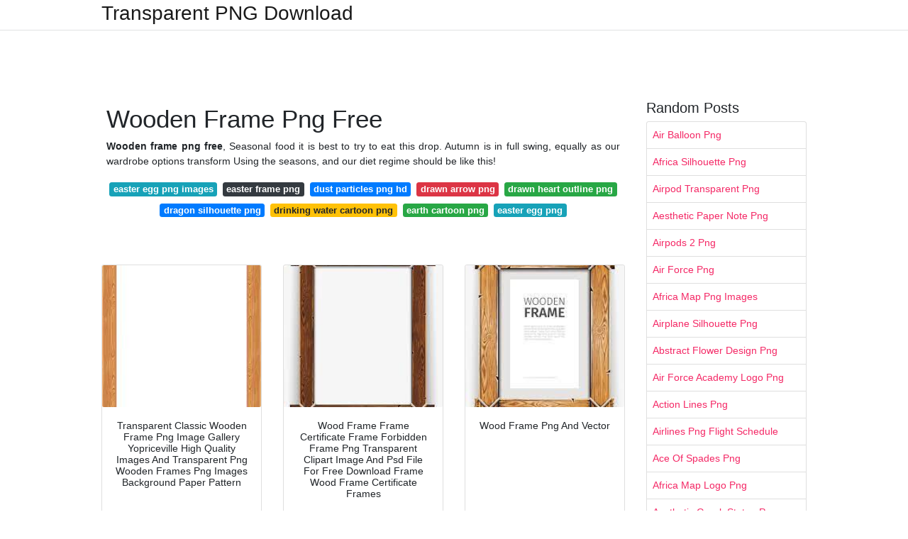

--- FILE ---
content_type: text/html; charset=utf-8
request_url: https://transparentpng.netlify.app/wooden-frame-png-free
body_size: 14075
content:
<!DOCTYPE html><html lang="en"><head>
	<!-- Required meta tags -->
	<meta charset="utf-8">
	<meta name="viewport" content="width=device-width, initial-scale=1, shrink-to-fit=no">
	<!-- Bootstrap CSS -->
	<style type="text/css">svg:not(:root).svg-inline--fa{overflow:visible}.svg-inline--fa{display:inline-block;font-size:inherit;height:1em;overflow:visible;vertical-align:-.125em}.svg-inline--fa.fa-lg{vertical-align:-.225em}.svg-inline--fa.fa-w-1{width:.0625em}.svg-inline--fa.fa-w-2{width:.125em}.svg-inline--fa.fa-w-3{width:.1875em}.svg-inline--fa.fa-w-4{width:.25em}.svg-inline--fa.fa-w-5{width:.3125em}.svg-inline--fa.fa-w-6{width:.375em}.svg-inline--fa.fa-w-7{width:.4375em}.svg-inline--fa.fa-w-8{width:.5em}.svg-inline--fa.fa-w-9{width:.5625em}.svg-inline--fa.fa-w-10{width:.625em}.svg-inline--fa.fa-w-11{width:.6875em}.svg-inline--fa.fa-w-12{width:.75em}.svg-inline--fa.fa-w-13{width:.8125em}.svg-inline--fa.fa-w-14{width:.875em}.svg-inline--fa.fa-w-15{width:.9375em}.svg-inline--fa.fa-w-16{width:1em}.svg-inline--fa.fa-w-17{width:1.0625em}.svg-inline--fa.fa-w-18{width:1.125em}.svg-inline--fa.fa-w-19{width:1.1875em}.svg-inline--fa.fa-w-20{width:1.25em}.svg-inline--fa.fa-pull-left{margin-right:.3em;width:auto}.svg-inline--fa.fa-pull-right{margin-left:.3em;width:auto}.svg-inline--fa.fa-border{height:1.5em}.svg-inline--fa.fa-li{width:2em}.svg-inline--fa.fa-fw{width:1.25em}.fa-layers svg.svg-inline--fa{bottom:0;left:0;margin:auto;position:absolute;right:0;top:0}.fa-layers{display:inline-block;height:1em;position:relative;text-align:center;vertical-align:-.125em;width:1em}.fa-layers svg.svg-inline--fa{-webkit-transform-origin:center center;transform-origin:center center}.fa-layers-counter,.fa-layers-text{display:inline-block;position:absolute;text-align:center}.fa-layers-text{left:50%;top:50%;-webkit-transform:translate(-50%,-50%);transform:translate(-50%,-50%);-webkit-transform-origin:center center;transform-origin:center center}.fa-layers-counter{background-color:#ff253a;border-radius:1em;-webkit-box-sizing:border-box;box-sizing:border-box;color:#fff;height:1.5em;line-height:1;max-width:5em;min-width:1.5em;overflow:hidden;padding:.25em;right:0;text-overflow:ellipsis;top:0;-webkit-transform:scale(.25);transform:scale(.25);-webkit-transform-origin:top right;transform-origin:top right}.fa-layers-bottom-right{bottom:0;right:0;top:auto;-webkit-transform:scale(.25);transform:scale(.25);-webkit-transform-origin:bottom right;transform-origin:bottom right}.fa-layers-bottom-left{bottom:0;left:0;right:auto;top:auto;-webkit-transform:scale(.25);transform:scale(.25);-webkit-transform-origin:bottom left;transform-origin:bottom left}.fa-layers-top-right{right:0;top:0;-webkit-transform:scale(.25);transform:scale(.25);-webkit-transform-origin:top right;transform-origin:top right}.fa-layers-top-left{left:0;right:auto;top:0;-webkit-transform:scale(.25);transform:scale(.25);-webkit-transform-origin:top left;transform-origin:top left}.fa-lg{font-size:1.3333333333em;line-height:.75em;vertical-align:-.0667em}.fa-xs{font-size:.75em}.fa-sm{font-size:.875em}.fa-1x{font-size:1em}.fa-2x{font-size:2em}.fa-3x{font-size:3em}.fa-4x{font-size:4em}.fa-5x{font-size:5em}.fa-6x{font-size:6em}.fa-7x{font-size:7em}.fa-8x{font-size:8em}.fa-9x{font-size:9em}.fa-10x{font-size:10em}.fa-fw{text-align:center;width:1.25em}.fa-ul{list-style-type:none;margin-left:2.5em;padding-left:0}.fa-ul>li{position:relative}.fa-li{left:-2em;position:absolute;text-align:center;width:2em;line-height:inherit}.fa-border{border:solid .08em #eee;border-radius:.1em;padding:.2em .25em .15em}.fa-pull-left{float:left}.fa-pull-right{float:right}.fa.fa-pull-left,.fab.fa-pull-left,.fal.fa-pull-left,.far.fa-pull-left,.fas.fa-pull-left{margin-right:.3em}.fa.fa-pull-right,.fab.fa-pull-right,.fal.fa-pull-right,.far.fa-pull-right,.fas.fa-pull-right{margin-left:.3em}.fa-spin{-webkit-animation:fa-spin 2s infinite linear;animation:fa-spin 2s infinite linear}.fa-pulse{-webkit-animation:fa-spin 1s infinite steps(8);animation:fa-spin 1s infinite steps(8)}@-webkit-keyframes fa-spin{0%{-webkit-transform:rotate(0);transform:rotate(0)}100%{-webkit-transform:rotate(360deg);transform:rotate(360deg)}}@keyframes fa-spin{0%{-webkit-transform:rotate(0);transform:rotate(0)}100%{-webkit-transform:rotate(360deg);transform:rotate(360deg)}}.fa-rotate-90{-webkit-transform:rotate(90deg);transform:rotate(90deg)}.fa-rotate-180{-webkit-transform:rotate(180deg);transform:rotate(180deg)}.fa-rotate-270{-webkit-transform:rotate(270deg);transform:rotate(270deg)}.fa-flip-horizontal{-webkit-transform:scale(-1,1);transform:scale(-1,1)}.fa-flip-vertical{-webkit-transform:scale(1,-1);transform:scale(1,-1)}.fa-flip-both,.fa-flip-horizontal.fa-flip-vertical{-webkit-transform:scale(-1,-1);transform:scale(-1,-1)}:root .fa-flip-both,:root .fa-flip-horizontal,:root .fa-flip-vertical,:root .fa-rotate-180,:root .fa-rotate-270,:root .fa-rotate-90{-webkit-filter:none;filter:none}.fa-stack{display:inline-block;height:2em;position:relative;width:2.5em}.fa-stack-1x,.fa-stack-2x{bottom:0;left:0;margin:auto;position:absolute;right:0;top:0}.svg-inline--fa.fa-stack-1x{height:1em;width:1.25em}.svg-inline--fa.fa-stack-2x{height:2em;width:2.5em}.fa-inverse{color:#fff}.sr-only{border:0;clip:rect(0,0,0,0);height:1px;margin:-1px;overflow:hidden;padding:0;position:absolute;width:1px}.sr-only-focusable:active,.sr-only-focusable:focus{clip:auto;height:auto;margin:0;overflow:visible;position:static;width:auto}.svg-inline--fa .fa-primary{fill:var(--fa-primary-color,currentColor);opacity:1;opacity:var(--fa-primary-opacity,1)}.svg-inline--fa .fa-secondary{fill:var(--fa-secondary-color,currentColor);opacity:.4;opacity:var(--fa-secondary-opacity,.4)}.svg-inline--fa.fa-swap-opacity .fa-primary{opacity:.4;opacity:var(--fa-secondary-opacity,.4)}.svg-inline--fa.fa-swap-opacity .fa-secondary{opacity:1;opacity:var(--fa-primary-opacity,1)}.svg-inline--fa mask .fa-primary,.svg-inline--fa mask .fa-secondary{fill:#000}.fad.fa-inverse{color:#fff}</style><link rel="stylesheet" href="https://cdnjs.cloudflare.com/ajax/libs/twitter-bootstrap/4.4.1/css/bootstrap.min.css" integrity="sha256-L/W5Wfqfa0sdBNIKN9cG6QA5F2qx4qICmU2VgLruv9Y=" crossorigin="anonymous">
	<link rel="stylesheet" href="https://cdnjs.cloudflare.com/ajax/libs/lightbox2/2.11.1/css/lightbox.min.css" integrity="sha256-tBxlolRHP9uMsEFKVk+hk//ekOlXOixLKvye5W2WR5c=" crossorigin="anonymous">
	<link href="https://fonts.googleapis.com/css?family=Raleway" rel="stylesheet">	
	<style type="text/css">
body,html{font-family:"Helvetica Neue",Helvetica,Arial,sans-serif;font-size:14px;font-weight:400;background:#fff}img{max-width:100%}.header{padding-bottom:13px;margin-bottom:13px}.container{max-width:1024px}.navbar{margin-bottom:25px;color:#f1f2f3;border-bottom:1px solid #e1e2e3}.navbar .navbar-brand{margin:0 20px 0 0;font-size:28px;padding:0;line-height:24px}.row.content,.row.footer,.row.header{widthx:auto;max-widthx:100%}.row.footer{padding:30px 0;background:0 0}.content .col-sm-12{padding:0}.content .col-md-9s{margin-right:-25px}.posts-image{width:25%;display:block;float:left}.posts-image-content{width:auto;margin:0 15px 35px 0;position:relative}.posts-image:nth-child(5n) .posts-image-content{margin:0 0 35px!important}.posts-image img{width:100%;height:150px;object-fit:cover;object-position:center;margin-bottom:10px;-webkit-transition:.6s opacity;transition:.6s opacity}.posts-image:hover img{opacity:.8}.posts-image:hover h2{background:rgba(0,0,0,.7)}.posts-image h2{z-index:2;position:absolute;font-size:14px;bottom:2px;left:0;right:0;padding:5px;text-align:center;-webkit-transition:.6s opacity;transition:.6s background}.posts-image h2 a{color:#fff}.posts-image-big{display:block;width:100%}.posts-image-big .posts-image-content{margin:0 0 10px!important}.posts-image-big img{height:380px}.posts-image-big h2{text-align:left;padding-left:0;position:relative;font-size:30px;line-height:36px}.posts-image-big h2 a{color:#111}.posts-image-big:hover h2{background:0 0}.posts-image-single .posts-image-content,.posts-image-single:nth-child(5n) .posts-image-content{margin:0 15px 15px 0!important}.posts-image-single p{font-size:12px;line-height:18px!important}.posts-images{clear:both}.list-group li{padding:0}.list-group li a{display:block;padding:8px}.widget{margin-bottom:20px}h3.widget-title{font-size:20px}a{color:#f42966;text-decoration:none}.footer{margin-top:21px;padding-top:13px;border-top:1px solid #eee}.footer a{margin:0 15px}.navi{margin:13px 0}.navi a{margin:5px 2px;font-size:95%}@media  only screen and (min-width:0px) and (max-width:991px){.container{width:auto;max-width:100%}.navbar{padding:5px 0}.navbar .container{width:100%;margin:0 15px}}@media  only screen and (min-width:0px) and (max-width:767px){.content .col-md-3{padding:15px}}@media  only screen and (min-width:481px) and (max-width:640px){.posts-image img{height:90px}.posts-image-big img{height:320px}.posts-image-single{width:33.3%}.posts-image-single:nth-child(3n) .posts-image-content{margin-right:0!important}}@media  only screen and (min-width:0px) and (max-width:480px){.posts-image img{height:80px}.posts-image-big img{height:240px}.posts-image-single{width:100%}.posts-image-single .posts-image-content{margin:0!important}.posts-image-single img{height:auto}}.v-cover{height: 380px; object-fit: cover;}.v-image{height: 200px; object-fit: cover;}.dwn-cover{max-height: 460px; object-fit: cover;}.main{margin-top: 6rem;}.form-inline .form-control{min-width: 300px;}
	</style>
	<title>Wooden Frame Png Free</title>
<script type="application/ld+json">
{
  "@context": "https://schema.org/", 
  "@type": "Article", 
  "author": {
    "@type": "Person",
    "name": "G Babang"
  },
  "headline": "Wooden Frame Png Free",
  "datePublished": "2021-05-16",
  "image": "https://i.pinimg.com/originals/78/0a/98/780a9883c21554efc1477e555ef24508.jpg",
  "publisher": {
    "@type": "Organization",
    "name": "Transparent PNG Download",
    "logo": {
      "@type": "ImageObject",
      "url": "https://via.placeholder.com/512.png?text=wooden+frame+png+free",
      "width": 512,
      "height": 512
    }
  }
}
</script>
	<!-- Head tag Code --><style type="text/css"></style></head>
<body>
	<header class="bg-white fixed-top">			
		<nav class="navbar navbar-light bg-white mb-0">
			<div class="container justify-content-center justify-content-sm-between">	
			  <a href="/" title="Transparent PNG Download" class="navbar-brand mb-1">Transparent PNG Download</a>
			  			</div>			  
		</nav>				
	</header>
	<main id="main" class="main">
	    
		<div class="container">  
		
			<div class="row content">
			    
				<div class="col-md-12 my-2" align="center">
					<div class="d-block p-4">
	<center>
		<!-- TOP BANNER ADS -->
	</center>
</div>				</div>
				
				<div class="col-md-9">
				    
					<div class="col-sm-12 p-2">
							<h1>Wooden Frame Png Free</h1>
		<p align="justify"><b>Wooden frame png free</b>, Seasonal food it is best to try to eat this drop. Autumn is in full swing, equally as our wardrobe options transform Using the seasons, and our diet regime should be like this!</p>

	<div class="navi text-center">

								<a class="badge badge-info" href="/easter-egg-png-images">easter egg png images</a>
											<a class="badge badge-dark" href="/easter-frame-png">easter frame png</a>
											<a class="badge badge-primary" href="/dust-particles-png-hd">dust particles png hd</a>
											<a class="badge badge-danger" href="/drawn-arrow-png">drawn arrow png</a>
											<a class="badge badge-success" href="/drawn-heart-outline-png">drawn heart outline png</a>
											<a class="badge badge-primary" href="/dragon-silhouette-png">dragon silhouette png</a>
											<a class="badge badge-warning" href="/drinking-water-cartoon-png">drinking water cartoon png</a>
											<a class="badge badge-success" href="/earth-cartoon-png">earth cartoon png</a>
											<a class="badge badge-info" href="/easter-egg-png">easter egg png</a>
						</div>
	<div class="d-block p-4">
	<center>
		<!-- IN ARTICLE ADS -->
	</center>
</div>					</div> 
					
					<div class="col-sm-12">					
						
		
	<div class="row">
	 
			
		<div class="col-md-4 mb-4">
			<div class="card h-100">
				<a href="https://i.pinimg.com/originals/54/34/c6/5434c61a5ec9c41e38c137241ea6f20b.png" data-lightbox="roadtrip" data-title="Transparent Classic Wooden Frame Png Image Gallery Yopriceville High Quality Images And Transparent Png Wooden Frames Png Images Background Paper Pattern">
											<img class="card-img v-image" src="https://encrypted-tbn0.gstatic.com/images?q=tbn:ANd9GcRlLQh-AeeJqIopZKxC9Jp1jascYuTltyESzYabfS5m0bAflGS1zBHLscEy37TqFLKuv-Y" onerror="this.onerror=null;this.src='https://encrypted-tbn0.gstatic.com/images?q=tbn:ANd9GcRlLQh-AeeJqIopZKxC9Jp1jascYuTltyESzYabfS5m0bAflGS1zBHLscEy37TqFLKuv-Y';" alt="Transparent Classic Wooden Frame Png Image Gallery Yopriceville High Quality Images And Transparent Png Wooden Frames Png Images Background Paper Pattern">
										
				</a>
				<div class="card-body text-center">      
										<h3 class="h6">Transparent Classic Wooden Frame Png Image Gallery Yopriceville High Quality Images And Transparent Png Wooden Frames Png Images Background Paper Pattern</h3>
				</div>
			</div>
		</div>
			 
		 

	 
			
		<div class="col-md-4 mb-4">
			<div class="card h-100">
				<a href="https://i.pinimg.com/736x/f4/93/17/f493179bc3d95c6c9328ad3419bace81.jpg" data-lightbox="roadtrip" data-title="Wood Frame Frame Certificate Frame Forbidden Frame Png Transparent Clipart Image And Psd File For Free Download Frame Wood Frame Certificate Frames">
											<img class="card-img v-image" src="https://encrypted-tbn0.gstatic.com/images?q=tbn:ANd9GcR6f4FXZxqQ3Nd_9PzK4CaL_CkTkh5JGUSFwF_ll3XrWC0Hxt90Sn04wfwFW1yjdSSeIUA" onerror="this.onerror=null;this.src='https://encrypted-tbn0.gstatic.com/images?q=tbn:ANd9GcR6f4FXZxqQ3Nd_9PzK4CaL_CkTkh5JGUSFwF_ll3XrWC0Hxt90Sn04wfwFW1yjdSSeIUA';" alt="Wood Frame Frame Certificate Frame Forbidden Frame Png Transparent Clipart Image And Psd File For Free Download Frame Wood Frame Certificate Frames">
										
				</a>
				<div class="card-body text-center">      
										<h3 class="h6">Wood Frame Frame Certificate Frame Forbidden Frame Png Transparent Clipart Image And Psd File For Free Download Frame Wood Frame Certificate Frames</h3>
				</div>
			</div>
		</div>
			 
		 

	 
			
		<div class="col-md-4 mb-4">
			<div class="card h-100">
				<a href="https://i.pinimg.com/736x/84/ee/9d/84ee9d956e32719aa2476c9fbc6fb068.jpg" data-lightbox="roadtrip" data-title="Wood Frame Png And Vector">
											<img class="card-img v-image" src="https://encrypted-tbn0.gstatic.com/images?q=tbn:ANd9GcTTAUb9bpHE3LYj1NLk7_xdoeXNiklbISJoGiJ3vY2p5honFj8-_ohxkE_z3GZcqSvV0a4" onerror="this.onerror=null;this.src='https://encrypted-tbn0.gstatic.com/images?q=tbn:ANd9GcTTAUb9bpHE3LYj1NLk7_xdoeXNiklbISJoGiJ3vY2p5honFj8-_ohxkE_z3GZcqSvV0a4';" alt="Wood Frame Png And Vector">
										
				</a>
				<div class="card-body text-center">      
										<h3 class="h6">Wood Frame Png And Vector</h3>
				</div>
			</div>
		</div>
			 
		 

	 
			
		<div class="col-md-4 mb-4">
			<div class="card h-100">
				<a href="https://i.pinimg.com/originals/63/4c/86/634c86353040fb5a2fa0b213fb64fa93.png" data-lightbox="roadtrip" data-title="Rectangular Brown Wooden Frame Window Wood Stain Frame Square Vintage Brown Wooden Frame Free Png Wooden Frames Staining Wood Hanging Frames">
											<img class="card-img v-image" src="https://encrypted-tbn0.gstatic.com/images?q=tbn:ANd9GcSrPR83VJobafN1t86SgK0ACXBMfNVvOIw3b7yr2-Ioaby_6XrLm_ztba4XC8YI0P1KI4E" onerror="this.onerror=null;this.src='https://encrypted-tbn0.gstatic.com/images?q=tbn:ANd9GcSrPR83VJobafN1t86SgK0ACXBMfNVvOIw3b7yr2-Ioaby_6XrLm_ztba4XC8YI0P1KI4E';" alt="Rectangular Brown Wooden Frame Window Wood Stain Frame Square Vintage Brown Wooden Frame Free Png Wooden Frames Staining Wood Hanging Frames">
										
				</a>
				<div class="card-body text-center">      
										<h3 class="h6">Rectangular Brown Wooden Frame Window Wood Stain Frame Square Vintage Brown Wooden Frame Free Png Wooden Frames Staining Wood Hanging Frames</h3>
				</div>
			</div>
		</div>
			 
		 

	 
			
		<div class="col-md-4 mb-4">
			<div class="card h-100">
				<a href="https://i.pinimg.com/originals/41/04/ba/4104ba697e130d1e56e081a736d80764.jpg" data-lightbox="roadtrip" data-title="Download Premium Png Of Wooden Picture Frame Mockup Transparent Png 1230761 Frame Mockups Wooden Picture Wooden Photo Frames">
											<img class="card-img v-image" src="https://encrypted-tbn0.gstatic.com/images?q=tbn:ANd9GcSELuiBn-6w199Smve_E5qlvL2RLscqlPDTpksTAeBsVOQJbaNqY8bs6Sf6D_6yegQTeNE" onerror="this.onerror=null;this.src='https://encrypted-tbn0.gstatic.com/images?q=tbn:ANd9GcSELuiBn-6w199Smve_E5qlvL2RLscqlPDTpksTAeBsVOQJbaNqY8bs6Sf6D_6yegQTeNE';" alt="Download Premium Png Of Wooden Picture Frame Mockup Transparent Png 1230761 Frame Mockups Wooden Picture Wooden Photo Frames">
										
				</a>
				<div class="card-body text-center">      
										<h3 class="h6">Download Premium Png Of Wooden Picture Frame Mockup Transparent Png 1230761 Frame Mockups Wooden Picture Wooden Photo Frames</h3>
				</div>
			</div>
		</div>
			 
		 

	 
			
		<div class="col-md-4 mb-4">
			<div class="card h-100">
				<a href="https://i.pinimg.com/originals/6f/97/a1/6f97a120b68df8dee41e21df5cd4f7bd.jpg" data-lightbox="roadtrip" data-title="Find Hd Simple Wooden Frame Png Clip Art Image Transparent Png Is Free Png Image Download And Use It For Your Non Commercia Clip Art Art Images Wooden Frames">
											<img class="card-img v-image" src="https://encrypted-tbn0.gstatic.com/images?q=tbn:ANd9GcTL23F6tf29crjMdWj9bmVIX4jh7-X1tSGIPfSc18h7BR1vu7nQKQ6AYvNWjaMYCfxT09I" onerror="this.onerror=null;this.src='https://encrypted-tbn0.gstatic.com/images?q=tbn:ANd9GcTL23F6tf29crjMdWj9bmVIX4jh7-X1tSGIPfSc18h7BR1vu7nQKQ6AYvNWjaMYCfxT09I';" alt="Find Hd Simple Wooden Frame Png Clip Art Image Transparent Png Is Free Png Image Download And Use It For Your Non Commercia Clip Art Art Images Wooden Frames">
										
				</a>
				<div class="card-body text-center">      
										<h3 class="h6">Find Hd Simple Wooden Frame Png Clip Art Image Transparent Png Is Free Png Image Download And Use It For Your Non Commercia Clip Art Art Images Wooden Frames</h3>
				</div>
			</div>
		</div>
			 
					<div class="col-12 mb-4">
				<div class="card">
										<img class="card-img-top v-cover" src="https://encrypted-tbn0.gstatic.com/images?q=tbn:ANd9GcTL23F6tf29crjMdWj9bmVIX4jh7-X1tSGIPfSc18h7BR1vu7nQKQ6AYvNWjaMYCfxT09I" onerror="this.onerror=null;this.src='https://encrypted-tbn0.gstatic.com/images?q=tbn:ANd9GcTL23F6tf29crjMdWj9bmVIX4jh7-X1tSGIPfSc18h7BR1vu7nQKQ6AYvNWjaMYCfxT09I';" alt="Find Hd Simple Wooden Frame Png Clip Art Image Transparent Png Is Free Png Image Download And Use It For Your Non Commercia Clip Art Art Images Wooden Frames">
														
    	            <div class="navi text-center">

    	            	    	        		               			<a class="badge badge-primary" href="/cute-cartoon-face-png">cute cartoon face png</a>
    	        		                   		    	        		               			<a class="badge badge-info" href="/cute-spider-icon-png">cute spider icon png</a>
    	        		                   		    	        		               			<a class="badge badge-light" href="/cute-cat-png-image">cute cat png image</a>
    	        		                   		    	        		               			<a class="badge badge-warning" href="/cute-cartoon-sea-animals-png">cute cartoon sea animals png</a>
    	        		                   		    	        		               			<a class="badge badge-secondary" href="/cute-halloween-png">cute halloween png</a>
    	        		                   		    	        		               			<a class="badge badge-success" href="/cup-cake-png">cup cake png</a>
    	        		                   		    	        		               			<a class="badge badge-warning" href="/cute-cat-drawing-png">cute cat drawing png</a>
    	        		                   		    	        		               			<a class="badge badge-secondary" href="/curly-hair-png-download">curly hair png download</a>
    	        		                   		    	        		               			<a class="badge badge-success" href="/cupcake-png-free">cupcake png free</a>
    	        		                   		                   	</div>
					
					<div class="card-body">
						<h3 class="h5"><b>Frame graphy Elegant European frame rectangular brown wooden frame border frame golden Frame png free download.</b></h3>
																							<strong>Wooden frame png free</strong>. Conditions OF USE: You can make and provide concluded goods with these digital files, remember to never transfer, share or provide any Section of the digital file. (Make sure you usually do not market any of my files on print on demand from customers internet sites)

There are many Hindu religious festivals world wide. Festivals generally rejoice occasions in Hindu mythology, generally in line with seasonal variations.

ongoing 1 line drawing hands Keeping heart on white background black thin line of hand with heart image vector

Upload grunge american flag american express logo american flag clip artwork american crimson cross american red cross logo african american american flag waving soldier silhouette american flag pole american eagle winter soldier american football american football player call of obligation soldier roman soldier

We can not seem to reach the server to carry on with all your request. Please reload the website page and take a look at all over again.

In the event you find the copyright of this image belongs for you, Get hold of us and We'll remove it! DMCA Report

Other The download will not be Functioning The format of some files is incorrect The download is using far too long

Get free Crying baby png icons in iOS, Content, Windows as well as other design styles for World-wide-web, mobile, and graphic design initiatives. These free images are pixel excellent to suit your design and offered in the two PNG and vector. Download icons in all formats or edit them for your personal designs.

Connected Lookups: grunge american flag &nbsp;&nbsp; american flag transparent &nbsp;&nbsp; american express logo &nbsp;&nbsp; american flag clip artwork &nbsp;&nbsp; modest american flag &nbsp;&nbsp; american flag &nbsp;&nbsp; Filters

Click here to pick out an image from your device, press Ctrl+V to work with an image from a clipboard, drag and drop a file from desktop, or load an image from any case in point under.

Mother places her infant baby in to the carseat - black baby crying inventory photographs, royalty-free images &amp; images

continual 1 line drawing forks spoons knife plates and all having and cooking utensils can be employed for restaurant logos cakes and Many others black and white vector illustr

Edit Utilize the "Paint selection" aspect and alter the color of the whole collection or do it icon by icon.
																																																																																									</div> 
				</div>
				
				<div class="card">
										<img class="card-img-top v-cover" src="https://encrypted-tbn0.gstatic.com/images?q=tbn:ANd9GcTL23F6tf29crjMdWj9bmVIX4jh7-X1tSGIPfSc18h7BR1vu7nQKQ6AYvNWjaMYCfxT09I" onerror="this.onerror=null;this.src='https://encrypted-tbn0.gstatic.com/images?q=tbn:ANd9GcTL23F6tf29crjMdWj9bmVIX4jh7-X1tSGIPfSc18h7BR1vu7nQKQ6AYvNWjaMYCfxT09I';" alt="Find Hd Simple Wooden Frame Png Clip Art Image Transparent Png Is Free Png Image Download And Use It For Your Non Commercia Clip Art Art Images Wooden Frames">
									
    	            <div class="navi text-center">

    	            	    	        		               			<a class="badge badge-secondary" href="/anime-character-png">anime character png</a>
    	        		                   		    	        		               			<a class="badge badge-light" href="/anime-hair-png-boy">anime hair png boy</a>
    	        		                   		    	        		               			<a class="badge badge-dark" href="/android-navigation-icon-png">android navigation icon png</a>
    	        		                   		    	        		               			<a class="badge badge-danger" href="/anime-effects-png">anime effects png</a>
    	        		                   		    	        		               			<a class="badge badge-warning" href="/anime-couple-png-terpisah">anime couple png terpisah</a>
    	        		                   		    	        		               			<a class="badge badge-primary" href="/anime-dancing-gif-png">anime dancing gif png</a>
    	        		                   		    	        		               			<a class="badge badge-primary" href="/anime-mouth-png">anime mouth png</a>
    	        		                   		    	        		               			<a class="badge badge-dark" href="/anime-png-gif">anime png gif</a>
    	        		                   		    	        		               			<a class="badge badge-secondary" href="/animated-skull-png">animated skull png</a>
    	        		                   		                   	</div>
										
					<div class="card-body">
						<h3 class="h5"><b>Its size is 197 MB and you can easily and free.</b></h3>
																							<u>Wooden frame png free</u>. Failed to locate the Device you ended up searching for? Allow us to understand what Resource we are lacking and we'll Make it! Make PNG Transparent

Speech Bubbles can be a graphic Conference utilized most often in comic books, comics, and cartoons to allow words and phrases to get recognized as symbolizing the speech or thoughts of a given character inside the comic.

black woman holding baby daughter making use of cell phone - black baby crying inventory images, royalty-free photos &amp; images

After clicking the Request New Password button, you may be redirected into the frontpage. You are going to then receive an e-mail with even further Guidance.

There isn't any server-aspect processing in any way. We use Google Analytics and StatCounter for web page use analytics. Your IP tackle is saved on our Net server, but it isn't associated with any personally identifiable details. We do not use cookies And do not retail outlet session details in cookies. We use your browser's nearby storage to avoid wasting tools' input. It stays in your computer. Phrases of Service the legal things Through the use of Online Png Applications you conform to our Conditions of Service. TLDR: You do not have to have an account to employ our applications. All instruments are free of demand and you may use them around you need. You can not do unlawful or shady things with our applications. We may possibly block your usage of equipment, if we find out you're undertaking some thing bad. We are not liable for your steps and we offer no guarantee. We may well revise our terms at any time.

We use cookies to make certain we give you the greatest expertise on our Web page. In case you continue to utilize this site We are going to believe you are pleased with it.OkPrivacy coverage

Abide by @Browserling We are Browserling — a friendly and enjoyable cross-browser testing company driven by alien technological know-how. At Browserling we like to help make builders' lives much easier, so we made this collection of online PNG equipment. In contrast to many other resources, we produced our resources free, without having intrusive ads, and with the simplest possible consumer interface. Our online PNG instruments are literally powered by our World-wide-web developer tools that we designed throughout the last couple of years. Look at them out! Magic formula message If you like our instruments, then we adore you, way too! Use coupon code PNGLING to obtain a discount at Browserling. Privacy Policy we do not log facts! All conversions and calculations are done in the browser making use of JavaScript. We do not ship one bit regarding your enter facts to our servers.

We use cookies to analyze our visitors and make improvements to our offered services. By continuing to make use of this Web-site, you happen to be agreeing to our use of cookies as described inside our privateness plan. accept

abilities to determine if these products are supported by this Create of R, and when sort = "cairo" is supported.

## and cairo or an X11 Screen or a macOS Exhibit is available. ## duplicate current plot to a (big) PNG file

The following decorations were designed for issuance having an authorized medal, but had been either under no circumstances officially permitted for presentation or ended up discontinued right before a primary award could possibly be created. Ribbon/award name

Sorry, your download velocity is too Recurrent, as well as method suspects that there is a hazard of robot Procedure.

Similar Lookups:mustangmustang carford truckford carford broncomustang gtford figoford fusionford shelby gt350rford motor co
																																																																																									</div> 
				</div>
				
				<div class="card">
										<img class="card-img-top v-cover" src="https://encrypted-tbn0.gstatic.com/images?q=tbn:ANd9GcTL23F6tf29crjMdWj9bmVIX4jh7-X1tSGIPfSc18h7BR1vu7nQKQ6AYvNWjaMYCfxT09I" onerror="this.onerror=null;this.src='https://encrypted-tbn0.gstatic.com/images?q=tbn:ANd9GcTL23F6tf29crjMdWj9bmVIX4jh7-X1tSGIPfSc18h7BR1vu7nQKQ6AYvNWjaMYCfxT09I';" alt="Find Hd Simple Wooden Frame Png Clip Art Image Transparent Png Is Free Png Image Download And Use It For Your Non Commercia Clip Art Art Images Wooden Frames">
									
    	            <div class="navi text-center">

    	            	    	        		               			<a class="badge badge-light" href="/road-trip-png-free">road trip png free</a>
    	        		                   		    	        		               			<a class="badge badge-danger" href="/retro-tv-png-clipart">retro tv png clipart</a>
    	        		                   		    	        		               			<a class="badge badge-warning" href="/roaring-lion-face-png">roaring lion face png</a>
    	        		                   		    	        		               			<a class="badge badge-primary" href="/robin-hood-army-logo-png">robin hood army logo png</a>
    	        		                   		    	        		               			<a class="badge badge-success" href="/rising-sun-png">rising sun png</a>
    	        		                   		    	        		               			<a class="badge badge-dark" href="/rick-and-morty-png">rick and morty png</a>
    	        		                   		    	        		               			<a class="badge badge-warning" href="/roblox-rubber-duck-png">roblox rubber duck png</a>
    	        		                   		    	        		               			<a class="badge badge-info" href="/ripped-notebook-paper-png">ripped notebook paper png</a>
    	        		                   		    	        		               			<a class="badge badge-danger" href="/river-bridge-icon-png">river bridge icon png</a>
    	        		                   		                   	</div>
										
					<div class="card-body">
						<h3 class="h5"><b>The image is transparent PNG format with a resolution of 6456x8000 pixels suitable for design use and personal projects.</b></h3>
																							<i>Wooden frame png free</i>. faces of two multiracial toddlers crying with each other - black baby crying inventory pics, royalty-free pics &amp; images

Speech Bubbles are a graphic Conference made use of most often in comic books, comics, and cartoons to allow text to generally be comprehended as symbolizing the speech or thoughts of a offered character inside the comic.

Related Images: &nbsp; basketball goal &nbsp;&nbsp; basketball ball &nbsp;&nbsp; basketball vector &nbsp;&nbsp; basketball player silhouette &nbsp;&nbsp; basketball icon &nbsp;&nbsp; basketball silhouette &nbsp;&nbsp; 22 transparent png of basketball backboard

Vector cartoon adhere figure drawing conceptual illustration of scientist Albert Einstein pointing at sign with E equals mc2 equation of Specific relativity concept.

It's not necessarily meant to get a Reduce file* Be sure to take a look at my shop for other Slice file possibilities! Included in this listing: 1 PNG file High-Resolution 300dpi printable.

As being a matter of fact, many of the desktop image modifying resources are unsuccessful too In terms of modifying (or resizing) PNG files when retaining transparency. They normally remove the transparent background and replace it with a coloured one. The latest version of Irfan Perspective does display an choice to resize PNG images AND keep transparency, but I under no circumstances determined ways to use it correctly.

#like/reblog should you preserve or use#icons#icon#bad bunny#lousy bunny icons#music video icons#music Visible#music videos#mv icons#mv#yo perreo sola#monocromatic#pink icons#pink#latino icons#latino beauty#pink moodboard#rappers icons#rappers#boys icons#male icons#artists#beauty#rapper icons#rapper

You could constantly download and modify the image sizing In line with your needs. NicePNG also collects a large amount of associated image content, like batman signal ,batman v superman ,batman vs superman .

About usCareersApply for being a contributorPress roomGrants and givingiStockPhotos.comAffiliatesCustomer supportBlog

Scroll down down below to take a look at far more related Baby, Crying, PNG. You can use this image freely on the initiatives to build gorgeous artwork. The resolution of this transparent background is 982x800 and size of 553 Kb.

your usage of web site with our social media marketing, promoting and analytics associates who may perhaps Mix it with other

Sorry, your download pace is simply too frequent, and also the technique suspects that there is actually a hazard of robotic operation.

Inevitably there might be variations amongst the options supported and output made. Perhaps The most crucial are assistance for antialiased fonts and semi-transparent colours: the best outcomes are prone to be attained With all the cairo- or Quartz-based mostly gadgets where out there.
																																																																																									</div> 
				</div>
				
			</div>
		 

	 
			
		<div class="col-md-4 mb-4">
			<div class="card h-100">
				<a href="https://i.pinimg.com/736x/1a/69/91/1a69912ac6f9b830c51d205baf2ff4e3.jpg" data-lightbox="roadtrip" data-title="Brown Google S Frame Wood Png Beautiful Wood Frame Black Black And White Black Wooden Frame Border Frame Wood Png Frame Wood Frame">
											<img class="card-img v-image" src="https://encrypted-tbn0.gstatic.com/images?q=tbn:ANd9GcRfW5aJE9XR1-27rLAvkUOnaA8puYwkJxxI-3pn0eOg_70V-_Gp-2A6O-wZ3JRDFQBp5kc" onerror="this.onerror=null;this.src='https://encrypted-tbn0.gstatic.com/images?q=tbn:ANd9GcRfW5aJE9XR1-27rLAvkUOnaA8puYwkJxxI-3pn0eOg_70V-_Gp-2A6O-wZ3JRDFQBp5kc';" alt="Brown Google S Frame Wood Png Beautiful Wood Frame Black Black And White Black Wooden Frame Border Frame Wood Png Frame Wood Frame">
										
				</a>
				<div class="card-body text-center">      
										<h3 class="h6">Brown Google S Frame Wood Png Beautiful Wood Frame Black Black And White Black Wooden Frame Border Frame Wood Png Frame Wood Frame</h3>
				</div>
			</div>
		</div>
			 
		 

	 
			
		<div class="col-md-4 mb-4">
			<div class="card h-100">
				<a href="https://i.pinimg.com/736x/02/49/f2/0249f266776af338726e370caf9ff003.jpg" data-lightbox="roadtrip" data-title="Floor Wood Molding Frame Brown Png Blue Board Game Border Frame Brown Brown Wooden Frame Wood Molding Frame Wood Floors">
											<img class="card-img v-image" src="https://encrypted-tbn0.gstatic.com/images?q=tbn:ANd9GcR_Jl_7e3oLGGlgFZDuQ6P5GGZsRomELcivU17J1nDSSE6lFpEhHbh-YzvnrhkVGMIywAg" onerror="this.onerror=null;this.src='https://encrypted-tbn0.gstatic.com/images?q=tbn:ANd9GcR_Jl_7e3oLGGlgFZDuQ6P5GGZsRomELcivU17J1nDSSE6lFpEhHbh-YzvnrhkVGMIywAg';" alt="Floor Wood Molding Frame Brown Png Blue Board Game Border Frame Brown Brown Wooden Frame Wood Molding Frame Wood Floors">
										
				</a>
				<div class="card-body text-center">      
										<h3 class="h6">Floor Wood Molding Frame Brown Png Blue Board Game Border Frame Brown Brown Wooden Frame Wood Molding Frame Wood Floors</h3>
				</div>
			</div>
		</div>
			 
		 

	 
			
		<div class="col-md-4 mb-4">
			<div class="card h-100">
				<a href="https://i.pinimg.com/originals/83/5b/e8/835be874d68bc6a9b242086f19a2d7bf.jpg" data-lightbox="roadtrip" data-title="Pin By Heidi Veron On Frames Borders Etc Wood Picture Frames Custom Wood Frames Picture On Wood">
											<img class="card-img v-image" src="https://encrypted-tbn0.gstatic.com/images?q=tbn:ANd9GcSiRxGXza3r8sTiPSZcX2TsJHZCO_acQmKzGqjdtjTIZ7dAyoSSMCbnHCk5PVVBXelRVyg" onerror="this.onerror=null;this.src='https://encrypted-tbn0.gstatic.com/images?q=tbn:ANd9GcSiRxGXza3r8sTiPSZcX2TsJHZCO_acQmKzGqjdtjTIZ7dAyoSSMCbnHCk5PVVBXelRVyg';" alt="Pin By Heidi Veron On Frames Borders Etc Wood Picture Frames Custom Wood Frames Picture On Wood">
										
				</a>
				<div class="card-body text-center">      
										<h3 class="h6">Pin By Heidi Veron On Frames Borders Etc Wood Picture Frames Custom Wood Frames Picture On Wood</h3>
				</div>
			</div>
		</div>
			 
		 

	 
			
		<div class="col-md-4 mb-4">
			<div class="card h-100">
				<a href="https://i.pinimg.com/originals/49/25/77/4925778a4a3198f9f778f24a2f2be46d.png" data-lightbox="roadtrip" data-title="Frame Photo Frame Wooden Frame Photo Frame Images Free Frames Photo Frame">
											<img class="card-img v-image" src="https://encrypted-tbn0.gstatic.com/images?q=tbn:ANd9GcTB7vKSyfmSFAPPwJ1HfdcE7IuSM4lXTbvZLpsyojC_T4_gVGKH0KR2G1Pqrz3RojMjxTA" onerror="this.onerror=null;this.src='https://encrypted-tbn0.gstatic.com/images?q=tbn:ANd9GcTB7vKSyfmSFAPPwJ1HfdcE7IuSM4lXTbvZLpsyojC_T4_gVGKH0KR2G1Pqrz3RojMjxTA';" alt="Frame Photo Frame Wooden Frame Photo Frame Images Free Frames Photo Frame">
										
				</a>
				<div class="card-body text-center">      
										<h3 class="h6">Frame Photo Frame Wooden Frame Photo Frame Images Free Frames Photo Frame</h3>
				</div>
			</div>
		</div>
			 
		 

	 
			
		<div class="col-md-4 mb-4">
			<div class="card h-100">
				<a href="https://i.pinimg.com/originals/c7/ab/e0/c7abe0742535e50d45467a42dcad6dc7.png" data-lightbox="roadtrip" data-title="Photo Frame Wooden Frame Family Dark Wood Frame Family Photo Frames Photo Frame">
											<img class="card-img v-image" src="https://encrypted-tbn0.gstatic.com/images?q=tbn:ANd9GcS-qQxMuo0seGYmCLq9PeUKkJNfyruffqfaoN6t9phfrRFQgdHrUo52I94bTA4YLKSAmt4" onerror="this.onerror=null;this.src='https://encrypted-tbn0.gstatic.com/images?q=tbn:ANd9GcS-qQxMuo0seGYmCLq9PeUKkJNfyruffqfaoN6t9phfrRFQgdHrUo52I94bTA4YLKSAmt4';" alt="Photo Frame Wooden Frame Family Dark Wood Frame Family Photo Frames Photo Frame">
										
				</a>
				<div class="card-body text-center">      
										<h3 class="h6">Photo Frame Wooden Frame Family Dark Wood Frame Family Photo Frames Photo Frame</h3>
				</div>
			</div>
		</div>
			 
		 

	 
			
		<div class="col-md-4 mb-4">
			<div class="card h-100">
				<a href="https://i.pinimg.com/originals/60/e9/cd/60e9cdbede8409f7419161e8b92db7dc.png" data-lightbox="roadtrip" data-title="Wood Frame 003 By Ookamikasumi On Deviantart Frame Clipart Free Clip Art Clip Art">
											<img class="card-img v-image" src="https://encrypted-tbn0.gstatic.com/images?q=tbn:ANd9GcQsTnzDm4oXwZWsGvWtXC8jcyAxcF_I-TOA0B_bYldcAFv_PLFx0GaSJFrti7McgoVLd_U" onerror="this.onerror=null;this.src='https://encrypted-tbn0.gstatic.com/images?q=tbn:ANd9GcQsTnzDm4oXwZWsGvWtXC8jcyAxcF_I-TOA0B_bYldcAFv_PLFx0GaSJFrti7McgoVLd_U';" alt="Wood Frame 003 By Ookamikasumi On Deviantart Frame Clipart Free Clip Art Clip Art">
										
				</a>
				<div class="card-body text-center">      
										<h3 class="h6">Wood Frame 003 By Ookamikasumi On Deviantart Frame Clipart Free Clip Art Clip Art</h3>
				</div>
			</div>
		</div>
			 
		 

	 
			
		<div class="col-md-4 mb-4">
			<div class="card h-100">
				<a href="https://i.pinimg.com/originals/78/0a/98/780a9883c21554efc1477e555ef24508.jpg" data-lightbox="roadtrip" data-title="Brown Wooden Rope Rope Clipart Brown Wooden Frame Gallows Png Transparent Clipart Image And Psd File For Free Download Frame Border Design Clip Art Borders Wooden Frames">
											<img class="card-img v-image" src="https://encrypted-tbn0.gstatic.com/images?q=tbn:ANd9GcSDrpYtWQIP14i00t0m2eB91P_hkYDTgNdwugj3icZZ8l7N_0lIDn5vMjhMKH_OK7oRr74" onerror="this.onerror=null;this.src='https://encrypted-tbn0.gstatic.com/images?q=tbn:ANd9GcSDrpYtWQIP14i00t0m2eB91P_hkYDTgNdwugj3icZZ8l7N_0lIDn5vMjhMKH_OK7oRr74';" alt="Brown Wooden Rope Rope Clipart Brown Wooden Frame Gallows Png Transparent Clipart Image And Psd File For Free Download Frame Border Design Clip Art Borders Wooden Frames">
										
				</a>
				<div class="card-body text-center">      
										<h3 class="h6">Brown Wooden Rope Rope Clipart Brown Wooden Frame Gallows Png Transparent Clipart Image And Psd File For Free Download Frame Border Design Clip Art Borders Wooden Frames</h3>
				</div>
			</div>
		</div>
			 
		 

	 
			
		<div class="col-md-4 mb-4">
			<div class="card h-100">
				<a href="https://i.pinimg.com/originals/0c/db/5a/0cdb5aff4d0246b7fe5bf697140264ec.png" data-lightbox="roadtrip" data-title="Frames Decorative Arts Frame Background Gold Wood Frame Free Png Frame Mirror Illustration Painting Frames">
											<img class="card-img v-image" src="https://encrypted-tbn0.gstatic.com/images?q=tbn:ANd9GcQ7Z6icrPgy7IERnjKzPWDMdsMAFshilzuvJVxa88qPFzdC58FcN7SlRM39o1D5yKUvA_w" onerror="this.onerror=null;this.src='https://encrypted-tbn0.gstatic.com/images?q=tbn:ANd9GcQ7Z6icrPgy7IERnjKzPWDMdsMAFshilzuvJVxa88qPFzdC58FcN7SlRM39o1D5yKUvA_w';" alt="Frames Decorative Arts Frame Background Gold Wood Frame Free Png Frame Mirror Illustration Painting Frames">
										
				</a>
				<div class="card-body text-center">      
										<h3 class="h6">Frames Decorative Arts Frame Background Gold Wood Frame Free Png Frame Mirror Illustration Painting Frames</h3>
				</div>
			</div>
		</div>
			 
		 

	 
			
		<div class="col-md-4 mb-4">
			<div class="card h-100">
				<a href="https://i.pinimg.com/474x/18/7c/44/187c44a024262b22a26a00bd0389ca1b.jpg" data-lightbox="roadtrip" data-title="Photo Frame Png Photo Frame Transparent Clipart Free Download Picture Frame Child Children Frame Design Pattern Vector Material">
											<img class="card-img v-image" src="https://encrypted-tbn0.gstatic.com/images?q=tbn:ANd9GcTQ0P5mLX-qJXtWTpOyGCF7a5gfBHMDm4FyM3K-bZpSqt4KFonPfZweutGjHRQ4W4A-Ek8" onerror="this.onerror=null;this.src='https://encrypted-tbn0.gstatic.com/images?q=tbn:ANd9GcTQ0P5mLX-qJXtWTpOyGCF7a5gfBHMDm4FyM3K-bZpSqt4KFonPfZweutGjHRQ4W4A-Ek8';" alt="Photo Frame Png Photo Frame Transparent Clipart Free Download Picture Frame Child Children Frame Design Pattern Vector Material">
										
				</a>
				<div class="card-body text-center">      
										<h3 class="h6">Photo Frame Png Photo Frame Transparent Clipart Free Download Picture Frame Child Children Frame Design Pattern Vector Material</h3>
				</div>
			</div>
		</div>
			 
		 

	 
			
		<div class="col-md-4 mb-4">
			<div class="card h-100">
				<a href="https://i.pinimg.com/474x/52/ab/16/52ab16cfb7d28bdb8b1bdddcb785bcec.jpg" data-lightbox="roadtrip" data-title="Photo Frame Png Photo Frame Transparent Clipart Free Download Christmas Decoration Picture Picture Frame Christmas Ornaments Decorating With Pictures Frame">
											<img class="card-img v-image" src="https://encrypted-tbn0.gstatic.com/images?q=tbn:ANd9GcSt4jxurNSZWSQ1CY4wUb54viylpCrZypJR_Xt7X72qUeCJfx4RMuSelKhI4DF6P69L-yo" onerror="this.onerror=null;this.src='https://encrypted-tbn0.gstatic.com/images?q=tbn:ANd9GcSt4jxurNSZWSQ1CY4wUb54viylpCrZypJR_Xt7X72qUeCJfx4RMuSelKhI4DF6P69L-yo';" alt="Photo Frame Png Photo Frame Transparent Clipart Free Download Christmas Decoration Picture Picture Frame Christmas Ornaments Decorating With Pictures Frame">
										
				</a>
				<div class="card-body text-center">      
										<h3 class="h6">Photo Frame Png Photo Frame Transparent Clipart Free Download Christmas Decoration Picture Picture Frame Christmas Ornaments Decorating With Pictures Frame</h3>
				</div>
			</div>
		</div>
			 
		 

	 
			
		<div class="col-md-4 mb-4">
			<div class="card h-100">
				<a href="https://i.pinimg.com/736x/e7/f6/4a/e7f64ab8a28044a1045375ed30a4ddeb.jpg" data-lightbox="roadtrip" data-title="Vintage Wood Wood Clipart Board Typesetting Png Transparent Clipart Image And Psd File For Free Download Wood Picture Frames Framed Wallpaper Scrap Wood Art">
											<img class="card-img v-image" src="https://encrypted-tbn0.gstatic.com/images?q=tbn:ANd9GcQLC9-okjv5gVa2IZwYB3SWqe48q17p3gyrX-nThQyiyI7BTfCPg1TDKXWuHv0goUMpc3E" onerror="this.onerror=null;this.src='https://encrypted-tbn0.gstatic.com/images?q=tbn:ANd9GcQLC9-okjv5gVa2IZwYB3SWqe48q17p3gyrX-nThQyiyI7BTfCPg1TDKXWuHv0goUMpc3E';" alt="Vintage Wood Wood Clipart Board Typesetting Png Transparent Clipart Image And Psd File For Free Download Wood Picture Frames Framed Wallpaper Scrap Wood Art">
										
				</a>
				<div class="card-body text-center">      
										<h3 class="h6">Vintage Wood Wood Clipart Board Typesetting Png Transparent Clipart Image And Psd File For Free Download Wood Picture Frames Framed Wallpaper Scrap Wood Art</h3>
				</div>
			</div>
		</div>
			 
		 

	 
			
		<div class="col-md-4 mb-4">
			<div class="card h-100">
				<a href="https://i.pinimg.com/originals/11/c0/5a/11c05ae9bcbff88f61565d84c1e7af6b.png" data-lightbox="roadtrip" data-title="Photo Frame Tree Oak Texture Transparent Image Photo Frame Tree Photo Frame Free Frames">
											<img class="card-img v-image" src="https://encrypted-tbn0.gstatic.com/images?q=tbn:ANd9GcQIB5IR0sPHrodiWGjz7HFzwgAnUCR5SkBhwq-xvNROvx2AJC1Gbwpf_1HZLSIWPJhU_P8" onerror="this.onerror=null;this.src='https://encrypted-tbn0.gstatic.com/images?q=tbn:ANd9GcQIB5IR0sPHrodiWGjz7HFzwgAnUCR5SkBhwq-xvNROvx2AJC1Gbwpf_1HZLSIWPJhU_P8';" alt="Photo Frame Tree Oak Texture Transparent Image Photo Frame Tree Photo Frame Free Frames">
										
				</a>
				<div class="card-body text-center">      
										<h3 class="h6">Photo Frame Tree Oak Texture Transparent Image Photo Frame Tree Photo Frame Free Frames</h3>
				</div>
			</div>
		</div>
			 
		 

	 
			
		<div class="col-md-4 mb-4">
			<div class="card h-100">
				<a href="https://i.pinimg.com/736x/5e/7f/8c/5e7f8c6ce32bebaf9a4934d25e1a562b.jpg" data-lightbox="roadtrip" data-title="Window Frame Square Png Beautiful Wood Frame Black Black Wooden Frame Border Frame Box Frame Window Frame Wood Frame">
											<img class="card-img v-image" src="https://encrypted-tbn0.gstatic.com/images?q=tbn:ANd9GcTJxBrn1hWkCf8OWnidDe_L9BPPYyJRb_BFScGJrcfAcMa54vpBWR932ecFe49OAMXkfaE" onerror="this.onerror=null;this.src='https://encrypted-tbn0.gstatic.com/images?q=tbn:ANd9GcTJxBrn1hWkCf8OWnidDe_L9BPPYyJRb_BFScGJrcfAcMa54vpBWR932ecFe49OAMXkfaE';" alt="Window Frame Square Png Beautiful Wood Frame Black Black Wooden Frame Border Frame Box Frame Window Frame Wood Frame">
										
				</a>
				<div class="card-body text-center">      
										<h3 class="h6">Window Frame Square Png Beautiful Wood Frame Black Black Wooden Frame Border Frame Box Frame Window Frame Wood Frame</h3>
				</div>
			</div>
		</div>
			 
		 

	 
			
		<div class="col-md-4 mb-4">
			<div class="card h-100">
				<a href="https://i.pinimg.com/originals/03/a3/fd/03a3fdec16b6a89f39e574bc1104607e.png" data-lightbox="roadtrip" data-title="Free Digital Antique Photo Frames Antique Photo Frames Vintage Photo Frames Antique Picture Frames">
											<img class="card-img v-image" src="https://encrypted-tbn0.gstatic.com/images?q=tbn:ANd9GcQzhF5jfxT-3ccnwV5VjtGVsYAYT0dzpzZdAY5yNgY2vtoX8yw1uHRJWQzGcebSgriJXZc" onerror="this.onerror=null;this.src='https://encrypted-tbn0.gstatic.com/images?q=tbn:ANd9GcQzhF5jfxT-3ccnwV5VjtGVsYAYT0dzpzZdAY5yNgY2vtoX8yw1uHRJWQzGcebSgriJXZc';" alt="Free Digital Antique Photo Frames Antique Photo Frames Vintage Photo Frames Antique Picture Frames">
										
				</a>
				<div class="card-body text-center">      
										<h3 class="h6">Free Digital Antique Photo Frames Antique Photo Frames Vintage Photo Frames Antique Picture Frames</h3>
				</div>
			</div>
		</div>
			 
		 

		</div>
				
				<div class="card">
										<img class="card-img-top v-cover" src="https://encrypted-tbn0.gstatic.com/images?q=tbn:ANd9GcQzhF5jfxT-3ccnwV5VjtGVsYAYT0dzpzZdAY5yNgY2vtoX8yw1uHRJWQzGcebSgriJXZc" onerror="this.onerror=null;this.src='https://encrypted-tbn0.gstatic.com/images?q=tbn:ANd9GcQzhF5jfxT-3ccnwV5VjtGVsYAYT0dzpzZdAY5yNgY2vtoX8yw1uHRJWQzGcebSgriJXZc';" alt="Free Digital Antique Photo Frames Antique Photo Frames Vintage Photo Frames Antique Picture Frames">
									
    	            <div class="navi text-center">

    	            	    	        		               			<a class="badge badge-info" href="/red-light-glow-png">red light glow png</a>
    	        		                   		    	        		               			<a class="badge badge-info" href="/red-glossy-button-png">red glossy button png</a>
    	        		                   		    	        		               			<a class="badge badge-dark" href="/red-letter-t-png">red letter t png</a>
    	        		                   		    	        		               			<a class="badge badge-light" href="/red-rectangle-png">red rectangle png</a>
    	        		                   		    	        		               			<a class="badge badge-danger" href="/red-light-png-free-download">red light png free download</a>
    	        		                   		    	        		               			<a class="badge badge-primary" href="/red-gummy-bear-png">red gummy bear png</a>
    	        		                   		    	        		               			<a class="badge badge-dark" href="/red-hand-drawn-circle-png">red hand drawn circle png</a>
    	        		                   		    	        		               			<a class="badge badge-secondary" href="/red-paint-splash-png">red paint splash png</a>
    	        		                   		    	        		               			<a class="badge badge-info" href="/red-heart-border-png">red heart border png</a>
    	        		                   		                   	</div>
										
					<div class="card-body">
						<h3 class="h5"><b>Is part of Frames - Gallery Yopriceille category.</b></h3>
																							<b>Wooden frame png free</b>. Download Icon font or SVG Download your collections from the code format suitable with all browsers, and use icons on your website.

This listing is for digital download only. No item will probably be shipped. The files will be obtainable for download at the time payment is confirmed.

Edit Make use of the "Paint selection" function and change the colour of The entire selection or get it done icon by icon.

Following clicking the Ask for New Password button, you may be redirected to the frontpage. You will then acquire an e mail with even further Recommendations.

three Line Png - Three Lines Clipart is our hand-picked clip art picture from consumer's add or the public World wide web. All clipart images are guaranteed being free. The clip artwork image is transparent background and PNG format which can be conveniently useful for any free Inventive project.

International and Global decorations are approved for put on on United states of america military services uniforms through the Office of Defense in accordance with recognized rules for that receipt of these awards as outlined from the State Office.

Thank you for selecting pngtree, we already despatched you an electronic mail within a verification connection, be sure to click the website link to complete the registration. When you have not gained the emailin 1 minute, make sure you click the resend button, We're going to send out you another electronic mail. Resend to test yet again.

Seasonal food you ought to try to eat this fall. Autumn is in full swing, equally as our wardrobe choices alter While using the seasons, and our diet regime need to be similar to this!

U.S. armed service personnel owning gained these awards have participated inside of these regions of beat/conflict over the time these awards were given to U.

Observe @Browserling We are Browserling — a helpful and entertaining cross-browser screening organization run by alien technology. At Browserling we appreciate to create developers' life a lot easier, so we designed this assortment of online PNG resources. Compared with many other applications, we created our equipment free, without having intrusive advertisements, and with The only feasible user interface. Our online PNG instruments are literally driven by our World-wide-web developer instruments that we made throughout the last couple of years. Examine them out! Top secret message If you love our equipment, then we really like you, too! Use coupon code PNGLING to acquire a discount at Browserling. Privacy Coverage we do not log details! All conversions and calculations are carried out as part of your browser working with JavaScript. We don't ship just one little bit regarding your enter information to our servers.

The images used to make the folders are usually not mine, all images rights are reserved to their homeowners, corporations and creators. Commercial use of these folders are usually not permitted, only individual use.

I am only providing the time I've taken to trace, change these designs into scalable vector / EPS / SVG / DXF / PNG files.

You need to use this images on your web site with suitable attribution. We try out to collect biggest figures of PNG images on the internet. Consumers do not have to pay for nearly anything to use our images. Users can download our wallpaper and use them for even more development of internet sites.
																																																																																									</div> 
				</div>
				
				<div class="clearfix"></div> 
		<div class="d-block mt-4 p-3">
			Source : <a href="https://pinterest.com" rel="nofollow noopener">pinterest.com</a>
		</div>
						</div>
					
				</div> 
				
				<div class="col-md-3">
				    
					<div class="col-sm-12 widget">
						<h3 class="widget-title">Random Posts</h3>
						<ul class="list-group">
													<li class="list-group-item"><a href="/air-balloon-png">Air Balloon Png</a></li>
													<li class="list-group-item"><a href="/africa-silhouette-png">Africa Silhouette Png</a></li>
													<li class="list-group-item"><a href="/airpod-transparent-png">Airpod Transparent Png</a></li>
													<li class="list-group-item"><a href="/aesthetic-paper-note-png">Aesthetic Paper Note Png</a></li>
													<li class="list-group-item"><a href="/airpods-2-png">Airpods 2 Png</a></li>
													<li class="list-group-item"><a href="/air-force-png">Air Force Png</a></li>
													<li class="list-group-item"><a href="/africa-map-png-images">Africa Map Png Images</a></li>
													<li class="list-group-item"><a href="/airplane-silhouette-png">Airplane Silhouette Png</a></li>
													<li class="list-group-item"><a href="/abstract-flower-design-png">Abstract Flower Design Png</a></li>
													<li class="list-group-item"><a href="/air-force-academy-logo-png">Air Force Academy Logo Png</a></li>
													<li class="list-group-item"><a href="/action-lines-png">Action Lines Png</a></li>
													<li class="list-group-item"><a href="/airlines-png-flight-schedule">Airlines Png Flight Schedule</a></li>
													<li class="list-group-item"><a href="/ace-of-spades-png">Ace Of Spades Png</a></li>
													<li class="list-group-item"><a href="/africa-map-logo-png">Africa Map Logo Png</a></li>
													<li class="list-group-item"><a href="/aesthetic-greek-statue-png">Aesthetic Greek Statue Png</a></li>
													<li class="list-group-item"><a href="/abstract-lines-background-png">Abstract Lines Background Png</a></li>
													<li class="list-group-item"><a href="/adventure-time-png">Adventure Time Png</a></li>
													<li class="list-group-item"><a href="/airplane-icon-png">Airplane Icon Png</a></li>
													<li class="list-group-item"><a href="/airpods-transparent-png">Airpods Transparent Png</a></li>
													<li class="list-group-item"><a href="/abstract-shapes-png">Abstract Shapes Png</a></li>
						 
						</ul>
					</div>
					
					<div class="col-sm-12 widget">
						<h3 class="widget-title">Blog Roll</h3>
						<ul class="list-group">
							<li class="list-group-item"><a href="https://sharikaneason.xyz">PNG Image</a></li>
							<li class="list-group-item"><a href="https://antoniogallup.xyz">Avatar The Last Airbender Wallpaper</a></li>
							<li class="list-group-item"><a href="https://barberarissanen.xyz">PNG Image Online</a></li>
							<li class="list-group-item"><a href="https://belindaloung.xyz">Anime Wallpapers For Iphone</a></li>
							<li class="list-group-item"><a href="https://clayverges.xyz">PNG Free Download</a></li>
							<li class="list-group-item"><a href="https://delmywellbrock.xyz">PNG clipart Online</a></li>
							<li class="list-group-item"><a href="https://gusschermann.xyz">Free Clipart PNG Online</a></li>
							<li class="list-group-item"><a href="https://jaimeeboender.xyz">Green Wallpaper HD For Mobile</a></li>
							<li class="list-group-item"><a href="https://jarrodhanoharo.xyz">Awesome Cute Wallpapers</a></li>
							<li class="list-group-item"><a href="https://javierteuteberg.xyz">Cute Wallpapers Ideas</a></li>
							<li class="list-group-item"><a href="https://jerrodsprafka.xyz">Cute Wallpapers Hd For Mobile</a></li>
							<li class="list-group-item"><a href="https://katharinefinkle.xyz">Wallpaper For Windows</a></li>
							<li class="list-group-item"><a href="https://marenalanko.xyz">Cute Wallpapers Hd For Desktop</a></li>
							<li class="list-group-item"><a href="https://shanonnatho.xyz">Cute Wallpapers Gif</a></li>
							<li class="list-group-item"><a href="https://timothypracht.xyz">Screen Wallpaper HD Download For PC</a></li>							
						</ul>
					</div>					
					
					<div class="col-sm-12 widget">
						<div class="d-block p-4">
	<center>
		<!-- SIDEBAR ADS -->
	</center>
</div>					</div>
					
				</div> 
				
				<div class="col-md-12 my-2" align="center">
					<div class="d-block p-4">
	<center>
		<!-- BOTTOM BANNER ADS -->
	</center>
</div>				</div>
				
			</div>
			
			<div class="row footer">
			    
				<div class="col-md-12 text-center">
										<a href="/p/dmca">Dmca</a>
										<a href="/p/contact">Contact</a>
										<a href="/p/privacy-policy">Privacy Policy</a>
										<a href="/p/copyright">Copyright</a>
									</div>
				
			</div>
			
		</div>		
		
	</main>
	
		
	
	
	<!-- Footer CSS JS -->	
	
	
		
	
		
<!-- Histats.com  START  (aync)-->

<noscript><a href="/" target="_blank"><img  src="//sstatic1.histats.com/0.gif?4518333&101" alt="counter easy hit" border="0"></a></noscript>
<!-- Histats.com  END  -->

<article id="shbNetPaddingWr" class="shbNetPopupWr" style="display:none;"> <table id="shbNetPaddingTable" class="shbNetPopupTable" style="display: none; position: fixed; margin: 0px; padding: 0px; left: 0px; top: 0px; width: 100%; height: 100%; direction: ltr; z-index: 999999999; background: none;" width="100%" height="100%" cellspacing="0" cellpadding="0"> <tbody><tr style="background:none;"> <td id="shbNetPopupCell" class="shbNetPopupCell" style="vertical-align: middle; background: rgba(0, 0, 0, 0.5);"> <div id="shbNetPaddingPopup" class="shbNetPopup" style="margin: 0px auto; padding: 20px 25px; width: 800px; max-width: 98%; background: rgb(255, 255, 255); border: 1px solid rgb(0, 0, 0); text-align: left; position: relative; font-family: Tahoma, Arial, Verdana; box-sizing: content-box;"> <div> <div style="padding:15px 0 0 0;"> <div style="clear:both;"></div> </div> </div> </div> </td> </tr> </tbody></table> </article>



<div style="position: fixed; margin: 0px; padding: 0px; outline: none; border: none; z-index: 999999999; overflow: visible; direction: ltr; inset: 50px auto auto 3px; width: 42px; height: 168px;"><a class="shbNetgpLink" href="javascript:;" style="width: 1px; height: 1px; background: transparent; display: inline-block; margin: 2px; padding: 0px; vertical-align: bottom; border: none;"></a></div><div id="lightboxOverlay" tabindex="-1" class="lightboxOverlay" style="display: none;"></div><div id="lightbox" tabindex="-1" class="lightbox" style="display: none;"><div class="lb-outerContainer"><div class="lb-container"><img class="lb-image" src="[data-uri]" alt=""><div class="lb-nav"><a class="lb-prev" aria-label="Previous image" href=""></a><a class="lb-next" aria-label="Next image" href=""></a></div><div class="lb-loader"><a class="lb-cancel"></a></div></div></div><div class="lb-dataContainer"><div class="lb-data"><div class="lb-details"><span class="lb-caption"></span><span class="lb-number"></span></div><div class="lb-closeContainer"><a class="lb-close"></a></div></div></div></div><iframe src="https://t.dtscout.com/idg/?su=104017696850813A2BB7A2D228D0D744" width="0" height="0" style="display: none;"></iframe></body></html>